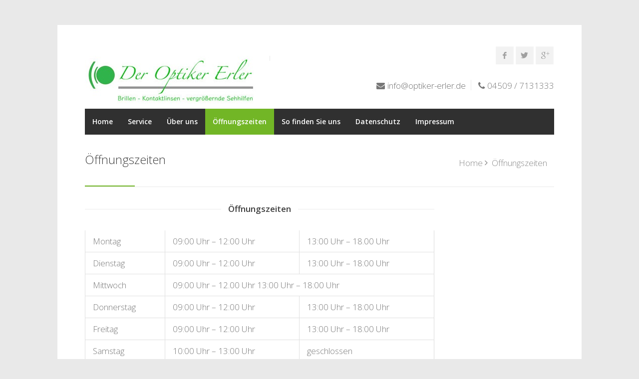

--- FILE ---
content_type: text/html; charset=UTF-8
request_url: https://www.optiker-erler.de/oeffnungszeiten/
body_size: 6208
content:
<!DOCTYPE html>
<html lang="de-DE">
<head>
<meta name="google-site-verification" content="xdnmgem__Of90hOmfVeftJbxXJF6YAM7TS65QAVv324" />
<meta charset="UTF-8">
<meta name="viewport" content="width=device-width, initial-scale=1">
<link rel="profile" href="http://gmpg.org/xfn/11">
<link rel="pingback" href="https://www.optiker-erler.de/xmlrpc.php">

<title>Öffnungszeiten &#8211; Der Optiker Erler</title>
<meta name='robots' content='max-image-preview:large' />
<link rel='dns-prefetch' href='//fonts.googleapis.com' />
<link rel='dns-prefetch' href='//s.w.org' />
<link rel="alternate" type="application/rss+xml" title="Der Optiker Erler &raquo; Feed" href="https://www.optiker-erler.de/feed/" />
<link rel="alternate" type="application/rss+xml" title="Der Optiker Erler &raquo; Kommentar-Feed" href="https://www.optiker-erler.de/comments/feed/" />
		<script type="text/javascript">
			window._wpemojiSettings = {"baseUrl":"https:\/\/s.w.org\/images\/core\/emoji\/13.1.0\/72x72\/","ext":".png","svgUrl":"https:\/\/s.w.org\/images\/core\/emoji\/13.1.0\/svg\/","svgExt":".svg","source":{"concatemoji":"https:\/\/www.optiker-erler.de\/wp-includes\/js\/wp-emoji-release.min.js?ver=5.8.3"}};
			!function(e,a,t){var n,r,o,i=a.createElement("canvas"),p=i.getContext&&i.getContext("2d");function s(e,t){var a=String.fromCharCode;p.clearRect(0,0,i.width,i.height),p.fillText(a.apply(this,e),0,0);e=i.toDataURL();return p.clearRect(0,0,i.width,i.height),p.fillText(a.apply(this,t),0,0),e===i.toDataURL()}function c(e){var t=a.createElement("script");t.src=e,t.defer=t.type="text/javascript",a.getElementsByTagName("head")[0].appendChild(t)}for(o=Array("flag","emoji"),t.supports={everything:!0,everythingExceptFlag:!0},r=0;r<o.length;r++)t.supports[o[r]]=function(e){if(!p||!p.fillText)return!1;switch(p.textBaseline="top",p.font="600 32px Arial",e){case"flag":return s([127987,65039,8205,9895,65039],[127987,65039,8203,9895,65039])?!1:!s([55356,56826,55356,56819],[55356,56826,8203,55356,56819])&&!s([55356,57332,56128,56423,56128,56418,56128,56421,56128,56430,56128,56423,56128,56447],[55356,57332,8203,56128,56423,8203,56128,56418,8203,56128,56421,8203,56128,56430,8203,56128,56423,8203,56128,56447]);case"emoji":return!s([10084,65039,8205,55357,56613],[10084,65039,8203,55357,56613])}return!1}(o[r]),t.supports.everything=t.supports.everything&&t.supports[o[r]],"flag"!==o[r]&&(t.supports.everythingExceptFlag=t.supports.everythingExceptFlag&&t.supports[o[r]]);t.supports.everythingExceptFlag=t.supports.everythingExceptFlag&&!t.supports.flag,t.DOMReady=!1,t.readyCallback=function(){t.DOMReady=!0},t.supports.everything||(n=function(){t.readyCallback()},a.addEventListener?(a.addEventListener("DOMContentLoaded",n,!1),e.addEventListener("load",n,!1)):(e.attachEvent("onload",n),a.attachEvent("onreadystatechange",function(){"complete"===a.readyState&&t.readyCallback()})),(n=t.source||{}).concatemoji?c(n.concatemoji):n.wpemoji&&n.twemoji&&(c(n.twemoji),c(n.wpemoji)))}(window,document,window._wpemojiSettings);
		</script>
		<style type="text/css">
img.wp-smiley,
img.emoji {
	display: inline !important;
	border: none !important;
	box-shadow: none !important;
	height: 1em !important;
	width: 1em !important;
	margin: 0 .07em !important;
	vertical-align: -0.1em !important;
	background: none !important;
	padding: 0 !important;
}
</style>
	<link rel='stylesheet' id='wfsi-socialicons-css'  href='https://www.optiker-erler.de/wp-content/plugins/web-font-social-icons/css/icons.css?ver=5.8.3' type='text/css' media='all' />
<style id='wfsi-socialicons-inline-css' type='text/css'>

                    a.ptwsi-social-icon,
                    a.ptwsi-social-icon:visited,
                    .ptwsi_social-icons li a:visited,
                    .ptwsi_social-icons li a {
                            color: #A0A0A0;
                            background:  #F2F2F2;
                    }
</style>
<link rel='stylesheet' id='ot-google-fonts-css'  href='//fonts.googleapis.com/css?family=Open+Sans:300,600,700,800' type='text/css' media='all' />
<link rel='stylesheet' id='wp-block-library-css'  href='https://www.optiker-erler.de/wp-includes/css/dist/block-library/style.min.css?ver=5.8.3' type='text/css' media='all' />
<link rel='stylesheet' id='contact-form-7-css'  href='https://www.optiker-erler.de/wp-content/plugins/contact-form-7/includes/css/styles.css?ver=5.5.4' type='text/css' media='all' />
<link rel='stylesheet' id='rs-plugin-settings-css'  href='https://www.optiker-erler.de/wp-content/plugins/revslider/public/assets/css/settings.css?ver=5.4.6' type='text/css' media='all' />
<style id='rs-plugin-settings-inline-css' type='text/css'>
#rs-demo-id {}
</style>
<link rel='stylesheet' id='wp-pagenavi-css'  href='https://www.optiker-erler.de/wp-content/plugins/wp-pagenavi/pagenavi-css.css?ver=2.70' type='text/css' media='all' />
<link rel='stylesheet' id='centum-base-css'  href='https://www.optiker-erler.de/wp-content/themes/Centum/css/base.css?ver=5.8.3' type='text/css' media='all' />
<link rel='stylesheet' id='centum-skeleton-css'  href='https://www.optiker-erler.de/wp-content/themes/Centum/css/skeleton.css?ver=5.8.3' type='text/css' media='all' />
<link rel='stylesheet' id='centum-style-css'  href='https://www.optiker-erler.de/wp-content/themes/Centum/style.css?ver=5.8.3' type='text/css' media='all' />
<link rel='stylesheet' id='centum-boxed-css'  href='https://www.optiker-erler.de/wp-content/themes/Centum/css/boxed.css?ver=5.8.3' type='text/css' media='all' />
<link rel='stylesheet' id='centum-scheme-css'  href='https://www.optiker-erler.de/wp-content/themes/Centum/css/light.css?ver=5.8.3' type='text/css' media='all' />
<link rel='stylesheet' id='js_composer_front-css'  href='https://www.optiker-erler.de/wp-content/plugins/js_composer/assets/css/js_composer.min.css?ver=4.12' type='text/css' media='all' />
<script type='text/javascript' src='https://www.optiker-erler.de/wp-includes/js/jquery/jquery.min.js?ver=3.6.0' id='jquery-core-js'></script>
<script type='text/javascript' src='https://www.optiker-erler.de/wp-includes/js/jquery/jquery-migrate.min.js?ver=3.3.2' id='jquery-migrate-js'></script>
<script type='text/javascript' src='https://www.optiker-erler.de/wp-content/plugins/revslider/public/assets/js/jquery.themepunch.tools.min.js?ver=5.4.6' id='tp-tools-js'></script>
<script type='text/javascript' src='https://www.optiker-erler.de/wp-content/plugins/revslider/public/assets/js/jquery.themepunch.revolution.min.js?ver=5.4.6' id='revmin-js'></script>
<link rel="https://api.w.org/" href="https://www.optiker-erler.de/wp-json/" /><link rel="alternate" type="application/json" href="https://www.optiker-erler.de/wp-json/wp/v2/pages/1050" /><link rel="EditURI" type="application/rsd+xml" title="RSD" href="https://www.optiker-erler.de/xmlrpc.php?rsd" />
<link rel="wlwmanifest" type="application/wlwmanifest+xml" href="https://www.optiker-erler.de/wp-includes/wlwmanifest.xml" /> 
<meta name="generator" content="WordPress 5.8.3" />
<link rel="canonical" href="https://www.optiker-erler.de/oeffnungszeiten/" />
<link rel='shortlink' href='https://www.optiker-erler.de/?p=1050' />
<link rel="alternate" type="application/json+oembed" href="https://www.optiker-erler.de/wp-json/oembed/1.0/embed?url=https%3A%2F%2Fwww.optiker-erler.de%2Foeffnungszeiten%2F" />
<link rel="alternate" type="text/xml+oembed" href="https://www.optiker-erler.de/wp-json/oembed/1.0/embed?url=https%3A%2F%2Fwww.optiker-erler.de%2Foeffnungszeiten%2F&#038;format=xml" />
 <style type="text/css">

  body { font-size:17px; }
  h1{  }
  h2{  }
  h3{  }
  h4{  }
  h5{  }
  h6{  }
  h2.logo a,
  h1.logo a {  }
  #navigation ul li a {    }
  #logo {
          }

  #tagline {
      }
  @media only screen and (max-width: 767px) {
    #tagline { margin-top: 5px;}
  }
  #header {
    min-height: 100px;
  }

  @media only screen and (max-width: 767px) {
        #navigation {
          float: none;
        }
        
        .js .selectnav {
          display: block;
        }
        .js #nav,
        #navigation .dropmenu > li#search-in-menu,
        #navigation ul li a {
          display: none;
        }
    }

       #backtotop a:hover,.feature-circle.blue,.prev:hover, .next:hover,.mr-rotato-prev:hover, .mr-rotato-next:hover { background-color: ; }

          h1, h2, h3, h4, h5, h6 {
        color:        }
         a:hover, a:focus { color: ; }

          a, a:visited { color:  ; }

          #navigation ul li a:hover,
      #navigation ul li:hover > a,

      #bolded-line,

      .button.gray:hover,
      .button.light:hover,
      .shipping-calculator-form button.button:hover,
      table.cart-table .cart-btns input:hover,
      table.cart-table .cart-btns a,
      .stacktable.small-only .cart-btns a,
      .price_slider_wrapper .ui-slider-horizontal .ui-slider-range,
      .button.color,
      .checkout-button,
      .wc-proceed-to-checkout a.button.wc-forward,
      .button.checkout.wc-forward,
      .onsale,
      input[type="submit"] {
        background: #72b626;
      }
      .blog-sidebar .widget #twitter-blog li a,
      a, a:hover,
      .testimonials-author,
      .shop-item span.price,
      .list-1 li:before, .list-2 li:before, .list-3 li:before, .list-4 li:before,
      a.post-entry {
        color: #72b626      }

      #navigation > div > ul > li.current-menu-item > a,
      #navigation > div > ul > li.current_page_parent > a,
      .pricing-table .color-3 h3, .color-3 .sign-up,
      #home-slider.rsDefault .rsArrowIcn:hover,
      .linking button.button,
      .slider .tp-leftarrow:hover,
      .slider .tp-rightarrow:hover,
      a.button.checkout.wc-forward:hover, 
      a.button.wc-forward:hover, 
      body .widget_price_filter .price_slider_amount button.button:hover, 
      .cart-btn .button.hovered, 
      .button.wc-backward:hover, 
      .magazine-lead figcaption:hover .button, 
      .wishlist_table .add_to_cart.button:hover, 
      .cart-btn .button:hover,
      .featured-box:hover > .circle,
      .featured-box:hover > .circle span,
      #home-slider.rsDefault .rsArrowIcn:hover, #portfolio-slider.rsDefault .rsArrowIcn:hover,
      #scroll-top-top a,
      .quantity .plus:hover,#content .quantity .plus:hover,.quantity .minus:hover,#content .quantity .minus:hover,
      .infobox,
      .post-icon {
        background-color:#72b626;
      }

      .mr-rotato-prev:hover,
      .mr-rotato-next:hover,
      .pagination .current:hover,
      .pagination a:hover, 
      .woocommerce-pagination a:hover,
      .widget_price_filter .button:hover, 
      span.page-numbers.current,
      li.current,
      .tagcloud a:hover {
        background-color: #72b626;
        border-color: #72b626;
      }

      #filters a:hover,
      .option-set .selected,
      .wp-pagenavi .current,
      .pagination .current,
      #portfolio-navi a:hover {
        background-color: #72b626 !important;
        border: 1px solid #72b626 !important;
      }
      .pricing-table .color-3 h4 {
        background-color:#72b626;
        opacity:0.8
      }

              .image-overlay-link, .image-overlay-zoom {
        background-color: rgba(0,0,0,0.7);
       }

 


 
  
            </style>
      <meta name="generator" content="Powered by Visual Composer - drag and drop page builder for WordPress."/>
<!--[if lte IE 9]><link rel="stylesheet" type="text/css" href="https://www.optiker-erler.de/wp-content/plugins/js_composer/assets/css/vc_lte_ie9.min.css" media="screen"><![endif]--><!--[if IE  8]><link rel="stylesheet" type="text/css" href="https://www.optiker-erler.de/wp-content/plugins/js_composer/assets/css/vc-ie8.min.css" media="screen"><![endif]--><meta name="generator" content="Powered by Slider Revolution 5.4.6 - responsive, Mobile-Friendly Slider Plugin for WordPress with comfortable drag and drop interface." />
<script type="text/javascript">function setREVStartSize(e){
				try{ var i=jQuery(window).width(),t=9999,r=0,n=0,l=0,f=0,s=0,h=0;					
					if(e.responsiveLevels&&(jQuery.each(e.responsiveLevels,function(e,f){f>i&&(t=r=f,l=e),i>f&&f>r&&(r=f,n=e)}),t>r&&(l=n)),f=e.gridheight[l]||e.gridheight[0]||e.gridheight,s=e.gridwidth[l]||e.gridwidth[0]||e.gridwidth,h=i/s,h=h>1?1:h,f=Math.round(h*f),"fullscreen"==e.sliderLayout){var u=(e.c.width(),jQuery(window).height());if(void 0!=e.fullScreenOffsetContainer){var c=e.fullScreenOffsetContainer.split(",");if (c) jQuery.each(c,function(e,i){u=jQuery(i).length>0?u-jQuery(i).outerHeight(!0):u}),e.fullScreenOffset.split("%").length>1&&void 0!=e.fullScreenOffset&&e.fullScreenOffset.length>0?u-=jQuery(window).height()*parseInt(e.fullScreenOffset,0)/100:void 0!=e.fullScreenOffset&&e.fullScreenOffset.length>0&&(u-=parseInt(e.fullScreenOffset,0))}f=u}else void 0!=e.minHeight&&f<e.minHeight&&(f=e.minHeight);e.c.closest(".rev_slider_wrapper").css({height:f})					
				}catch(d){console.log("Failure at Presize of Slider:"+d)}
			};</script>
<noscript><style type="text/css"> .wpb_animate_when_almost_visible { opacity: 1; }</style></noscript></head>

<body class="page-template-default page page-id-1050 boxed light wpb-js-composer js-comp-ver-4.12 vc_responsive">

<div id="wrapper">

<!-- Header
================================================== -->

<!-- 960 Container -->
<div class="container ie-dropdown-fix">
<!-- Header -->
	<div id="header" class="">
		
		<!-- Logo -->
		<div class="eight logo-area columns">
			<div id="logo">
														<a href="https://www.optiker-erler.de/" title="Der Optiker Erler" rel="home">
						<img src="https://www.optiker-erler.de/wp-content/uploads/2017/03/image.jpg" alt="Der Optiker Erler"/>
					</a>
					
								<div id="tagline"></div>				<div class="clear"></div>
			</div>
		</div>
				<!-- Social / Contact -->
		<div class="eight header-details columns">

			<ul class="social-icons"><li><a target="_blank" class="facebook" title="Facebook" href="http://www.facebook.com/sharer.php?u=http%3A%2F%2Foptiker-erler.de%2F&t=Der%20Optiker%20Erler"><i class="icon-facebook"></i></a></li><li><a target="_blank" class="twitter" title="Twitter" href="http://twitter.com/share?text=Der%20Optiker%20Erler&url=http%3A%2F%2Foptiker-erler.de%2F"><i class="icon-twitter"></i></a></li><li><a target="_blank" class="gplus" title="Google+" href="https://plus.google.com/share?url=http%3A%2F%2Foptiker-erler.de%2F"><i class="icon-gplus"></i></a></li></ul>			
			<div class="clear"></div>
						<!-- Contact Details -->
			<div id="contact-details">
				<ul>
					<li><i class="fa fa-envelope"></i><a href="mailto:info@optiker-erler.de">info@optiker-erler.de</a></li>					<li><i class="fa fa-phone"></i>04509 / 7131333</li>				</ul>
			</div>
						
		</div>
		
	</div>
	<!-- Header / End -->

<!-- Navigation -->
	<div class="sixteen columns">

		<div id="navigation">
			<div id="mainmenu-cont" class="menu-header_menue-container"><ul id="menu-header_menue" class="dropmenu main-menu"><li id="menu-item-928" class="menu-item menu-item-type-post_type menu-item-object-page menu-item-home menu-item-928"><a href="https://www.optiker-erler.de/">Home</a></li><li id="menu-item-1000" class="menu-item menu-item-type-post_type menu-item-object-page menu-item-1000"><a href="https://www.optiker-erler.de/service/">Service</a></li><li id="menu-item-999" class="menu-item menu-item-type-post_type menu-item-object-page menu-item-999"><a href="https://www.optiker-erler.de/ueber-uns/">Über uns</a></li><li id="menu-item-1052" class="menu-item menu-item-type-post_type menu-item-object-page current-menu-item page_item page-item-1050 current_page_item menu-item-1052"><a href="https://www.optiker-erler.de/oeffnungszeiten/" aria-current="page">Öffnungszeiten</a></li><li id="menu-item-998" class="menu-item menu-item-type-post_type menu-item-object-page menu-item-998"><a href="https://www.optiker-erler.de/so-finden-sie-uns/">So finden Sie uns</a></li><li id="menu-item-1044" class="menu-item menu-item-type-post_type menu-item-object-page menu-item-1044"><a href="https://www.optiker-erler.de/datenschutzerklaerung/">Datenschutz</a></li><li id="menu-item-1018" class="menu-item menu-item-type-post_type menu-item-object-page menu-item-1018"><a href="https://www.optiker-erler.de/impressum/">Impressum</a></li></ul></div>		<select class="selectnav"><option value="/">Select Page</option><option value="https://www.optiker-erler.de/" class="menu-item menu-item-type-post_type menu-item-object-page menu-item-home menu-item-928">Home</option><option value="https://www.optiker-erler.de/service/" class="menu-item menu-item-type-post_type menu-item-object-page menu-item-1000">Service</option><option value="https://www.optiker-erler.de/ueber-uns/" class="menu-item menu-item-type-post_type menu-item-object-page menu-item-999">Über uns</option><option value="https://www.optiker-erler.de/oeffnungszeiten/" class="menu-item menu-item-type-post_type menu-item-object-page current-menu-item page_item page-item-1050 current_page_item menu-item-1052">Öffnungszeiten</option><option value="https://www.optiker-erler.de/so-finden-sie-uns/" class="menu-item menu-item-type-post_type menu-item-object-page menu-item-998">So finden Sie uns</option><option value="https://www.optiker-erler.de/datenschutzerklaerung/" class="menu-item menu-item-type-post_type menu-item-object-page menu-item-1044">Datenschutz</option><option value="https://www.optiker-erler.de/impressum/" class="menu-item menu-item-type-post_type menu-item-object-page menu-item-1018">Impressum</option></select>
			<!-- Search Form -->

		</div>
		<div class="clear"></div>

	</div>
	<!-- Navigation / End -->
</div>
<!-- 960 Container / End -->
<!--  Page Title -->

	<!-- 960 Container Start -->
	<div class="container page-title-container">
		<div class="sixteen columns">
			<div id="page-title">
								<h1 class="has-breadcrumbs">
					Öffnungszeiten									</h1>

				<ul id="breadcrumbs"><li><a href="https://www.optiker-erler.de">Home</a></li> <li class="current_element">Öffnungszeiten</li></ul>				<div id="bolded-line"></div>
			</div>
		</div>
	</div>
	<!-- 960 Container End -->

<!-- Page Title End -->
<!-- 960 Container -->
<div class="container">
		
<!-- Blog Posts
	================================================== -->
		<div class="post twelve columns tooltips  post-1050 page type-page status-publish hentry"  id="post-1050" >
					<!-- Post -->
		
			<div class="vc_row wpb_row vc_row-fluid">
	<div class="vc_col-sm-12 wpb_column column_container">
		<div class="wpb_wrapper">
			<div class="vc_separator wpb_content_element vc_separator_align_center vc_sep_width_100 vc_sep_pos_align_center vc_sep_color_grey ueberschrifttrennlinie vc_separator-has-text"><span class="vc_sep_holder vc_sep_holder_l"><span  class="vc_sep_line"></span></span><h4>Öffnungszeiten</h4><span class="vc_sep_holder vc_sep_holder_r"><span  class="vc_sep_line"></span></span>
</div>
	<div class="wpb_text_column wpb_content_element ">
		<div class="wpb_wrapper">
			<table>
<tbody>
<tr>
<td>Montag</td>
<td>09:00 Uhr &#8211; 12:00 Uhr</td>
<td>13:00 Uhr &#8211; 18.00 Uhr</td>
</tr>
<tr>
<td>Dienstag</td>
<td>09:00 Uhr &#8211; 12:00 Uhr</td>
<td>13:00 Uhr &#8211; 18:00 Uhr</td>
</tr>
<tr>
<td>Mittwoch</td>
<td colspan="2">09:00 Uhr &#8211; 12.00 Uhr 13:00 Uhr &#8211; 18:00 Uhr</td>
</tr>
<tr>
<td>Donnerstag</td>
<td>09:00 Uhr &#8211; 12:00 Uhr</td>
<td>13:00 Uhr &#8211; 18:00 Uhr</td>
</tr>
<tr>
<td>Freitag</td>
<td>09:00 Uhr &#8211; 12:00 Uhr</td>
<td>13:00 Uhr &#8211; 18:00 Uhr</td>
</tr>
<tr>
<td>Samstag</td>
<td>10:00 Uhr &#8211; 13:00 Uhr</td>
<td>geschlossen</td>
</tr>
<tr>
<td>Sonntag</td>
<td>geschlossen</td>
<td>geschlossen</td>
</tr>
</tbody>
</table>
<p>und nach Vereinbarung! <strong>04509 / 713 13 33</strong></p>

		</div>
	</div>

		</div> 
	</div> 
</div>
						<footer class="entry-footer">
							</footer><!-- .entry-footer -->
		
		<!-- Post -->
			</div> <!-- eof eleven column -->


<div class="four columns">
	<div class="blog-sidebar">
					
			</div>
</div>

</div>
</div>
<!-- Wrapper / End -->


<!-- Footer Start -->
<div id="footer">

 	<div class="container">
                     <div class="four columns">
                            </div>
                     <div class="four columns">
                            </div>
                     <div class="four columns">
                            </div>
                     <div class="four columns">
                            </div>
        
        <div class="sixteen columns">
			<div id="footer-bottom">
				© Optiker Erler | Designed with ♥ by <a href="https://sndesigns-web.de/?utm_source=footer" target="_blank">s.n.designs</a>				<div id="scroll-top-top"><a href="#"></a></div>
			</div>
		</div>

    </div>

</div>
<!-- Footer End -->


<script type='text/javascript' src='https://www.optiker-erler.de/wp-content/plugins/purethemes-shortcodes/js/shortcodes.js?ver=5.8.3' id='purethemes-shortcodes-js'></script>
<script type='text/javascript' src='https://www.optiker-erler.de/wp-includes/js/dist/vendor/regenerator-runtime.min.js?ver=0.13.7' id='regenerator-runtime-js'></script>
<script type='text/javascript' src='https://www.optiker-erler.de/wp-includes/js/dist/vendor/wp-polyfill.min.js?ver=3.15.0' id='wp-polyfill-js'></script>
<script type='text/javascript' id='contact-form-7-js-extra'>
/* <![CDATA[ */
var wpcf7 = {"api":{"root":"https:\/\/www.optiker-erler.de\/wp-json\/","namespace":"contact-form-7\/v1"}};
/* ]]> */
</script>
<script type='text/javascript' src='https://www.optiker-erler.de/wp-content/plugins/contact-form-7/includes/js/index.js?ver=5.5.4' id='contact-form-7-js'></script>
<script type='text/javascript' src='https://www.optiker-erler.de/wp-content/themes/Centum/js/jquery.royalslider.min.js?ver=5.8.3' id='royalslider-js'></script>
<script type='text/javascript' src='https://www.optiker-erler.de/wp-content/plugins/js_composer/assets/lib/bower/flexslider/jquery.flexslider-min.js?ver=4.12' id='flexslider-js'></script>
<script type='text/javascript' src='https://www.optiker-erler.de/wp-content/themes/Centum/js/tooltip.js?ver=5.8.3' id='tooltip-js'></script>
<script type='text/javascript' src='https://www.optiker-erler.de/wp-content/themes/Centum/js/effects.js?ver=5.8.3' id='effects-js'></script>
<script type='text/javascript' src='https://www.optiker-erler.de/wp-content/themes/Centum/js/mfp.min.js?ver=5.8.3' id='mfp-js'></script>
<script type='text/javascript' src='https://www.optiker-erler.de/wp-content/themes/Centum/js/carousel.js?ver=5.8.3' id='carousel-js'></script>
<script type='text/javascript' src='https://www.optiker-erler.de/wp-content/themes/Centum/js/stacktable.js?ver=20140612' id='stacktable-js'></script>
<script type='text/javascript' src='https://www.optiker-erler.de/wp-content/plugins/js_composer/assets/lib/bower/isotope/dist/isotope.pkgd.min.js?ver=4.12' id='isotope-js'></script>
<script type='text/javascript' id='custom-js-extra'>
/* <![CDATA[ */
var centum = {"home_slider_scale_mode":"none","home_royal_delay":"5000","home_slider_loop":"1","home_slider_autoplay":"1","home_slider_arrows_hide":"","retinalogo":""};
/* ]]> */
</script>
<script type='text/javascript' src='https://www.optiker-erler.de/wp-content/themes/Centum/js/custom.js?ver=5.8.3' id='custom-js'></script>
<script type='text/javascript' src='https://www.optiker-erler.de/wp-includes/js/wp-embed.min.js?ver=5.8.3' id='wp-embed-js'></script>
<script type='text/javascript' src='https://www.optiker-erler.de/wp-content/plugins/js_composer/assets/js/dist/js_composer_front.min.js?ver=4.12' id='wpb_composer_front_js-js'></script>

</body>
</html>

--- FILE ---
content_type: application/javascript
request_url: https://www.optiker-erler.de/wp-content/themes/Centum/js/custom.js?ver=5.8.3
body_size: 6690
content:
/*-----------------------------------------------------------------------------------
/*
/* Custom JS
/*
-----------------------------------------------------------------------------------*/

/* Start Document */

(function($){
	$(document).ready(function(){

        $('body').removeClass('no-js').addClass('js');

        $("#navigation li").hover(
         function () {
            $(this).has('ul').addClass("hover");
            $(this).find('ul:first').css({
               visibility: "visible",
               display: "none"
           }).stop(true, true).slideDown("fast");
        },
        function () {
            $(this).removeClass("hover");
            $(this).find('ul:first').css({
               visibility: "visible",
               display: "block"
           }).stop(true, true).slideUp("fast");
        }
        );


        $("select.selectnav").change(function() {
         window.location = $(this).find("option:selected").val();
     });

        /*----------------------------------------------------*/
/*	Image Overlay
/*----------------------------------------------------*/

$('.picture a').hover(function () {
	$(this).find('.image-overlay-zoom, .image-overlay-link').stop().fadeTo('fast', 1);
},function () {
	$(this).find('.image-overlay-zoom, .image-overlay-link').stop().fadeTo('fast', 0);
});

/*----------------------------------------------------*/
/*	Back To Top Button
/*----------------------------------------------------*/

$('#scroll-top-top a').click(function(){
	$('html, body').animate({scrollTop:0}, 300);
	return false;
});

$('#search-in-menu .fa').click(function(){
				 $('li#search-in-menu input[type="text"]').focus();
			})


/*----------------------------------------------------*/
/*	Accordion
/*----------------------------------------------------*/

var $container = $('.acc-container'),
$trigger   = $('.acc-trigger');

$container.hide();
$trigger.first().addClass('active').next().show();

/*var fullWidth = $container.outerWidth(true);
$trigger.css('width', fullWidth);
$container.css('width', fullWidth);
*/
$trigger.on('click', function(e) {
	if( $(this).next().is(':hidden') ) {
		$trigger.removeClass('active').next().slideUp(300);
		$(this).toggleClass('active').next().slideDown(300);
	}
	e.preventDefault();
});

		// Resize
		$(window).on('resize', function() {
			fullWidth = $container.outerWidth(true)
			$trigger.css('width', $trigger.parent().width() );
			$container.css('width', $container.parent().width() );
		});


        /*----------------------------------------------------*/
/*  Accordion
/*----------------------------------------------------*/

$(".toggle-container").hide();
$(".toggle-trigger").click(function(){
    $(this).toggleClass("active").next().slideToggle("normal");
        return false; //Prevent the browser jump to the link anchor
    });


/*----------------------------------------------------*/
/*	Tabs
/*----------------------------------------------------*/



var $tabsNav    = $('.tabs-nav'),
$tabsNavLis = $tabsNav.children('li'),
$tabContent = $('.tab-content');

$tabsNav.each(function() {
	var $this = $(this);

	$this.next().children('.tab-content').stop(true,true).hide()
	.first().show();

	$this.children('li').first().addClass('active').stop(true,true).show();
});

$tabsNavLis.on('click', function(e) {
	var $this = $(this);

	$this.siblings().removeClass('active').end()
	.addClass('active');

	$this.parent().next().children('.tab-content').stop(true,true).hide()
	.siblings( $this.find('a').attr('href') ).fadeIn();

	e.preventDefault();
});



$('.testimonials-carousel').carousel({
    namespace: "mr-rotato",
    slider : '.carousel',
    slide : '.testimonial'
})



    $('.testimonials-slider').flexslider({
        animation: "fade",
        controlsContainer: $(".custom-controls-container"),
        customDirectionNav: $(".custom-navigation a"),
	    controlNav: true,
	    directionNav: false,
	    prevText: "",
	    nextText: ""
    });


/*----------------------------------------------------*/
/*	Isotope Portfolio Filter
/*----------------------------------------------------*/
$(window).load(function(){
	$('#portfolio-wrapper').isotope({
      itemSelector : '.portfolio-item',
      layoutMode : 'fitRows'
  });

	var $container = $('.full-width-class .products, .twelve.columns .products, .woocommerce.columns-2 .products,.woocommerce.columns-4 .products');
	$container.isotope({ itemSelector: 'div.product', layoutMode: 'fitRows' });
	

});
$('#filters a').click(function(e){
  e.preventDefault();

  var selector = $(this).attr('data-option-value');
  $('#portfolio-wrapper').isotope({ filter: selector });

  $(this).parents('ul').find('a').removeClass('selected');
  $(this).addClass('selected');
});



$('a.close').click(function(e){
	e.preventDefault();
	$(this).parent().fadeOut();

});

$('.tooltips').tooltip({
  selector: "a[rel=tooltip]"
})



$(".video-cont").fitVids();

$('.royalSlider').css('display', 'block');

$('#home-slider').royalSlider({
	autoScaleSlider: true,
	autoScaleSliderWidth: 1180,
	autoHeight: false,
	loop: centum.home_slider_loop,
	slidesSpacing: 0,
	imageScaleMode: centum.home_slider_scale_mode,
	imageAlignCenter:false,
	navigateByClick: false,
	numImagesToPreload : 10,
	autoPlay: {
		// autoplay options go gere
		enabled: centum.home_slider_autoplay,
		pauseOnHover: true,
		delay: centum.home_royal_delay
	},
	/* Arrow Navigation */
	arrowsNav:true,
	arrowsNavAutoHide: centum.home_slider_arrows_hide,
	arrowsNavHideOnTouch: true,
	keyboardNavEnabled: true,
	fadeinLoadedSlide: true,
});

$('#portfolio-slider').royalSlider({
	autoScaleSlider: true,
	autoScaleSliderWidth: 1180,
	autoHeight: true,
	loop: true,
	slidesSpacing: 0,
	imageScaleMode: 'fill',
	imageAlignCenter:true,
	navigateByClick: false,
	numImagesToPreload : 10,
	
	arrowsNav:true,
	arrowsNavAutoHide: false,
	arrowsNavHideOnTouch: true,
	keyboardNavEnabled: true,
	fadeinLoadedSlide: true,
});



 $("#product-slider").royalSlider({

        autoScaleSlider: true,
      autoScaleSliderWidth: 580,
      autoHeight: true,
      //autoScaleSliderHeight: 500,
      arrowsNavAutoHide: false,
      loop: false,
      slidesSpacing: 0,

      imageScaleMode: 'fill',
      imageAlignCenter:false,

      navigateByClick: false,
      numImagesToPreload:10,

      /* Thumbnail Navigation */
		controlNavigation: 'thumbnails',
		thumbs: {
			orientation: 'horizontal',
			firstMargin: false,
			appendSpan: true,
			autoCenter: false,
			spacing: 10,
			paddingTop: 10,
		}

    });


$('.basic-slider').royalSlider({

	autoScaleSlider: true,
	autoScaleSliderHeight: "auto",
	autoHeight: true,

	loop: false,
	slidesSpacing: 0,

	imageScaleMode: 'none',
	imageAlignCenter:false,

	navigateByClick: false,
	numImagesToPreload:10,

	/* Arrow Navigation */
	arrowsNav:true,
	arrowsNavAutoHide: false,
	arrowsNavHideOnTouch: true,
	keyboardNavEnabled: true,
	fadeinLoadedSlide: true,

});


$('[rel=image]').magnificPopup({ 
  	type: 'image',
	closeOnContentClick: true,
	mainClass: 'my-mfp-zoom-in',
	image: {
		 markup: '<div class="mfp-figure">'+
	        '<div class="mfp-close"></div>'+
	        '<div class="mfp-img"></div>'+
	        '<div class="mfp-bottom-bar">'+
	          '<div class="mfp-title"></div>'+
	          '<div class="mfp-counter"></div>'+
	        '</div>'+
	      '</div>',
		verticalFit: true,
		titleSrc: function(item) {
     		return item.el.attr('title');
  		}
	},
	// other options
});

$('[rel=image-gallery]').magnificPopup({
  type: 'image',
  mainClass: 'my-mfp-zoom-in',
  gallery:{
    enabled:true
  },

});

$('.wp-caption a').magnificPopup({
  type: 'image',
  mainClass: 'mfp-fade',
  closeOnContentClick: true,
  image: {
    verticalFit: true
  }
}); 

$('.page a.button.lightbox').magnificPopup({
  type: 'image',
  mainClass: 'mfp-fade',
  closeOnContentClick: true,
  image: {
    verticalFit: true
  }
});     

$('#product-slider-no-thumbs .rsSlide, #product-slider .rsSlide, .basic-slider .rsSlide, #portfolio-slider .rsSlide').magnificPopup({
  delegate: 'a',
  mainClass: 'my-mfp-zoom-in',
  type: 'image',
  closeOnContentClick: true,
  image: {
    verticalFit: true
  },
  	gallery: {
	  enabled: true
	},
});


$(window).load(function() {
    $('.flexslider').flexslider({ animation: "slide" , controlNav: false,smoothHeight: true, slideshowSpeed: 7000, animationSpeed: 600,start: function(slider) {
    	$('.flexslider').removeClass('loadingflex');
	}
	});
});

// Responsive Tables
//----------------------------------------//
$('.responsive-table').stacktable();


$('.stars a').on( "click", function() {
	$('.stars a').removeClass('prevactive');
 	$(this).prevAll().addClass('prevactive');
}).hover(
  function() {
  	$('.stars a').removeClass('prevactive');
	$(this).addClass('prevactive').prevAll().addClass('prevactive');
  }, function() {
  	$('.stars a').removeClass('prevactive');
  	$('.stars a.active').prevAll().addClass('prevactive');
  }
);


$(".small-only input.input-text.qty.text").on( "change", function() {
	var value = $(this).val();
	var name = $(this).attr('name');
	$(".large-only").find(".quantity.buttons_added .qty[name*='"+name+"']").val(value);
});




/*----------------------------------------------------*/
/*  Counters
/*----------------------------------------------------*/

    $('.counter').counterUp({
        delay: 10,
        time: 900
    });


// Retina Images
//----------------------------------------//

var pixelRatio = !!window.devicePixelRatio ? window.devicePixelRatio : 1;

$(window).on("load", function() {
	if (pixelRatio > 1) {
		if(centum.retinalogo) {
			$('#logo img').attr('src',centum.retinalogo);
		}
	}
});

/* End Document */

});

})(this.jQuery);



/*global jQuery */
/*!
* FitVids 1.0
*
* Copyright 2011, Chris Coyier - http://css-tricks.com + Dave Rupert - http://daverupert.com
* Credit to Thierry Koblentz - http://www.alistapart.com/articles/creating-intrinsic-ratios-for-video/
* Released under the WTFPL license - http://sam.zoy.org/wtfpl/
*
* Date: Thu Sept 01 18:00:00 2011 -0500
*/


(function( $ ){

  "use strict";

  $.fn.fitVids = function( options ) {
    var settings = {
      customSelector: null
    };

    if(!document.getElementById('fit-vids-style')) {

      var div = document.createElement('div'),
          ref = document.getElementsByTagName('base')[0] || document.getElementsByTagName('script')[0],
          cssStyles = '&shy;<style>.fluid-width-video-wrapper{width:100%;position:relative;padding:0;}.fluid-width-video-wrapper iframe,.fluid-width-video-wrapper object,.fluid-width-video-wrapper embed {position:absolute;top:0;left:0;width:100%;height:100%;}</style>';

      div.className = 'fit-vids-style';
      div.id = 'fit-vids-style';
      div.style.display = 'none';
      div.innerHTML = cssStyles;

      ref.parentNode.insertBefore(div,ref);

    }

    if ( options ) {
      $.extend( settings, options );
    }

    return this.each(function(){
      var selectors = [
        "iframe[src*='player.vimeo.com']",
        "iframe[src*='youtube.com']",
        "iframe[src*='youtube-nocookie.com']",
        "iframe[src*='kickstarter.com'][src*='video.html']",
        "object",
        "embed"
      ];

      if (settings.customSelector) {
        selectors.push(settings.customSelector);
      }

      var $allVideos = $(this).find(selectors.join(','));
      $allVideos = $allVideos.not("object object"); // SwfObj conflict patch

      $allVideos.each(function(){
        var $this = $(this);
        if (this.tagName.toLowerCase() === 'embed' && $this.parent('object').length || $this.parent('.fluid-width-video-wrapper').length) { return; }
        var height = ( this.tagName.toLowerCase() === 'object' || ($this.attr('height') && !isNaN(parseInt($this.attr('height'), 10))) ) ? parseInt($this.attr('height'), 10) : $this.height(),
            width = !isNaN(parseInt($this.attr('width'), 10)) ? parseInt($this.attr('width'), 10) : $this.width(),
            aspectRatio = height / width;
        if(!$this.attr('id')){
          var videoID = 'fitvid' + Math.floor(Math.random()*999999);
          $this.attr('id', videoID);
        }
        $this.wrap('<div class="fluid-width-video-wrapper"></div>').parent('.fluid-width-video-wrapper').css('padding-top', (aspectRatio * 100)+"%");
        $this.removeAttr('height').removeAttr('width');
      });
    });
  };
// Works with either jQuery or Zepto
})( window.jQuery || window.Zepto );



jQuery( function( $ ) {

	// Quantity buttons

	$( 'div.quantity:not(.buttons_added), td.quantity:not(.buttons_added)' ).addClass( 'buttons_added' ).append( '<input type="button" value="+" class="plus" />' ).prepend( '<input type="button" value="-" class="minus" />' );
		$('.plus').val('\uf067');
		$('.minus').val('\uf068');
	$( document ).on( 'click', '.plus, .minus', function() {

		// Get values
		var $qty		= $( this ).closest( '.quantity' ).find( '.qty' ),
			currentVal	= parseFloat( $qty.val() ),
			max			= parseFloat( $qty.attr( 'max' ) ),
			min			= parseFloat( $qty.attr( 'min' ) ),
			step		= $qty.attr( 'step' );

		// Format values
		if ( ! currentVal || currentVal === '' || currentVal === 'NaN' ) currentVal = 0;
		if ( max === '' || max === 'NaN' ) max = '';
		if ( min === '' || min === 'NaN' ) min = 0;
		if ( step === 'any' || step === '' || step === undefined || parseFloat( step ) === 'NaN' ) step = 1;

		// Change the value
		if ( $( this ).is( '.plus' ) ) {

			if ( max && ( max == currentVal || currentVal > max ) ) {
				$qty.val( max );
			} else {
				$qty.val( currentVal + parseFloat( step ) );
			}

		} else {

			if ( min && ( min == currentVal || currentVal < min ) ) {
				$qty.val( min );
			} else if ( currentVal > 0 ) {
				$qty.val( currentVal - parseFloat( step ) );
			}

		}

		// Trigger change event
		$qty.trigger( 'change' );

	});

});

// Generated by CoffeeScript 1.6.2
/*
jQuery Waypoints - v2.0.3
Copyright (c) 2011-2013 Caleb Troughton
Dual licensed under the MIT license and GPL license.
https://github.com/imakewebthings/jquery-waypoints/blob/master/licenses.txt
*/
(function(){var t=[].indexOf||function(t){for(var e=0,n=this.length;e<n;e++){if(e in this&&this[e]===t)return e}return-1},e=[].slice;(function(t,e){if(typeof define==="function"&&define.amd){return define("waypoints",["jquery"],function(n){return e(n,t)})}else{return e(t.jQuery,t)}})(this,function(n,r){var i,o,l,s,f,u,a,c,h,d,p,y,v,w,g,m;i=n(r);c=t.call(r,"ontouchstart")>=0;s={horizontal:{},vertical:{}};f=1;a={};u="waypoints-context-id";p="resize.waypoints";y="scroll.waypoints";v=1;w="waypoints-waypoint-ids";g="waypoint";m="waypoints";o=function(){function t(t){var e=this;this.$element=t;this.element=t[0];this.didResize=false;this.didScroll=false;this.id="context"+f++;this.oldScroll={x:t.scrollLeft(),y:t.scrollTop()};this.waypoints={horizontal:{},vertical:{}};t.data(u,this.id);a[this.id]=this;t.bind(y,function(){var t;if(!(e.didScroll||c)){e.didScroll=true;t=function(){e.doScroll();return e.didScroll=false};return r.setTimeout(t,n[m].settings.scrollThrottle)}});t.bind(p,function(){var t;if(!e.didResize){e.didResize=true;t=function(){n[m]("refresh");return e.didResize=false};return r.setTimeout(t,n[m].settings.resizeThrottle)}})}t.prototype.doScroll=function(){var t,e=this;t={horizontal:{newScroll:this.$element.scrollLeft(),oldScroll:this.oldScroll.x,forward:"right",backward:"left"},vertical:{newScroll:this.$element.scrollTop(),oldScroll:this.oldScroll.y,forward:"down",backward:"up"}};if(c&&(!t.vertical.oldScroll||!t.vertical.newScroll)){n[m]("refresh")}n.each(t,function(t,r){var i,o,l;l=[];o=r.newScroll>r.oldScroll;i=o?r.forward:r.backward;n.each(e.waypoints[t],function(t,e){var n,i;if(r.oldScroll<(n=e.offset)&&n<=r.newScroll){return l.push(e)}else if(r.newScroll<(i=e.offset)&&i<=r.oldScroll){return l.push(e)}});l.sort(function(t,e){return t.offset-e.offset});if(!o){l.reverse()}return n.each(l,function(t,e){if(e.options.continuous||t===l.length-1){return e.trigger([i])}})});return this.oldScroll={x:t.horizontal.newScroll,y:t.vertical.newScroll}};t.prototype.refresh=function(){var t,e,r,i=this;r=n.isWindow(this.element);e=this.$element.offset();this.doScroll();t={horizontal:{contextOffset:r?0:e.left,contextScroll:r?0:this.oldScroll.x,contextDimension:this.$element.width(),oldScroll:this.oldScroll.x,forward:"right",backward:"left",offsetProp:"left"},vertical:{contextOffset:r?0:e.top,contextScroll:r?0:this.oldScroll.y,contextDimension:r?n[m]("viewportHeight"):this.$element.height(),oldScroll:this.oldScroll.y,forward:"down",backward:"up",offsetProp:"top"}};return n.each(t,function(t,e){return n.each(i.waypoints[t],function(t,r){var i,o,l,s,f;i=r.options.offset;l=r.offset;o=n.isWindow(r.element)?0:r.$element.offset()[e.offsetProp];if(n.isFunction(i)){i=i.apply(r.element)}else if(typeof i==="string"){i=parseFloat(i);if(r.options.offset.indexOf("%")>-1){i=Math.ceil(e.contextDimension*i/100)}}r.offset=o-e.contextOffset+e.contextScroll-i;if(r.options.onlyOnScroll&&l!=null||!r.enabled){return}if(l!==null&&l<(s=e.oldScroll)&&s<=r.offset){return r.trigger([e.backward])}else if(l!==null&&l>(f=e.oldScroll)&&f>=r.offset){return r.trigger([e.forward])}else if(l===null&&e.oldScroll>=r.offset){return r.trigger([e.forward])}})})};t.prototype.checkEmpty=function(){if(n.isEmptyObject(this.waypoints.horizontal)&&n.isEmptyObject(this.waypoints.vertical)){this.$element.unbind([p,y].join(" "));return delete a[this.id]}};return t}();l=function(){function t(t,e,r){var i,o;r=n.extend({},n.fn[g].defaults,r);if(r.offset==="bottom-in-view"){r.offset=function(){var t;t=n[m]("viewportHeight");if(!n.isWindow(e.element)){t=e.$element.height()}return t-n(this).outerHeight()}}this.$element=t;this.element=t[0];this.axis=r.horizontal?"horizontal":"vertical";this.callback=r.handler;this.context=e;this.enabled=r.enabled;this.id="waypoints"+v++;this.offset=null;this.options=r;e.waypoints[this.axis][this.id]=this;s[this.axis][this.id]=this;i=(o=t.data(w))!=null?o:[];i.push(this.id);t.data(w,i)}t.prototype.trigger=function(t){if(!this.enabled){return}if(this.callback!=null){this.callback.apply(this.element,t)}if(this.options.triggerOnce){return this.destroy()}};t.prototype.disable=function(){return this.enabled=false};t.prototype.enable=function(){this.context.refresh();return this.enabled=true};t.prototype.destroy=function(){delete s[this.axis][this.id];delete this.context.waypoints[this.axis][this.id];return this.context.checkEmpty()};t.getWaypointsByElement=function(t){var e,r;r=n(t).data(w);if(!r){return[]}e=n.extend({},s.horizontal,s.vertical);return n.map(r,function(t){return e[t]})};return t}();d={init:function(t,e){var r;if(e==null){e={}}if((r=e.handler)==null){e.handler=t}this.each(function(){var t,r,i,s;t=n(this);i=(s=e.context)!=null?s:n.fn[g].defaults.context;if(!n.isWindow(i)){i=t.closest(i)}i=n(i);r=a[i.data(u)];if(!r){r=new o(i)}return new l(t,r,e)});n[m]("refresh");return this},disable:function(){return d._invoke(this,"disable")},enable:function(){return d._invoke(this,"enable")},destroy:function(){return d._invoke(this,"destroy")},prev:function(t,e){return d._traverse.call(this,t,e,function(t,e,n){if(e>0){return t.push(n[e-1])}})},next:function(t,e){return d._traverse.call(this,t,e,function(t,e,n){if(e<n.length-1){return t.push(n[e+1])}})},_traverse:function(t,e,i){var o,l;if(t==null){t="vertical"}if(e==null){e=r}l=h.aggregate(e);o=[];this.each(function(){var e;e=n.inArray(this,l[t]);return i(o,e,l[t])});return this.pushStack(o)},_invoke:function(t,e){t.each(function(){var t;t=l.getWaypointsByElement(this);return n.each(t,function(t,n){n[e]();return true})});return this}};n.fn[g]=function(){var t,r;r=arguments[0],t=2<=arguments.length?e.call(arguments,1):[];if(d[r]){return d[r].apply(this,t)}else if(n.isFunction(r)){return d.init.apply(this,arguments)}else if(n.isPlainObject(r)){return d.init.apply(this,[null,r])}else if(!r){return n.error("jQuery Waypoints needs a callback function or handler option.")}else{return n.error("The "+r+" method does not exist in jQuery Waypoints.")}};n.fn[g].defaults={context:r,continuous:true,enabled:true,horizontal:false,offset:0,triggerOnce:false};h={refresh:function(){return n.each(a,function(t,e){return e.refresh()})},viewportHeight:function(){var t;return(t=r.innerHeight)!=null?t:i.height()},aggregate:function(t){var e,r,i;e=s;if(t){e=(i=a[n(t).data(u)])!=null?i.waypoints:void 0}if(!e){return[]}r={horizontal:[],vertical:[]};n.each(r,function(t,i){n.each(e[t],function(t,e){return i.push(e)});i.sort(function(t,e){return t.offset-e.offset});r[t]=n.map(i,function(t){return t.element});return r[t]=n.unique(r[t])});return r},above:function(t){if(t==null){t=r}return h._filter(t,"vertical",function(t,e){return e.offset<=t.oldScroll.y})},below:function(t){if(t==null){t=r}return h._filter(t,"vertical",function(t,e){return e.offset>t.oldScroll.y})},left:function(t){if(t==null){t=r}return h._filter(t,"horizontal",function(t,e){return e.offset<=t.oldScroll.x})},right:function(t){if(t==null){t=r}return h._filter(t,"horizontal",function(t,e){return e.offset>t.oldScroll.x})},enable:function(){return h._invoke("enable")},disable:function(){return h._invoke("disable")},destroy:function(){return h._invoke("destroy")},extendFn:function(t,e){return d[t]=e},_invoke:function(t){var e;e=n.extend({},s.vertical,s.horizontal);return n.each(e,function(e,n){n[t]();return true})},_filter:function(t,e,r){var i,o;i=a[n(t).data(u)];if(!i){return[]}o=[];n.each(i.waypoints[e],function(t,e){if(r(i,e)){return o.push(e)}});o.sort(function(t,e){return t.offset-e.offset});return n.map(o,function(t){return t.element})}};n[m]=function(){var t,n;n=arguments[0],t=2<=arguments.length?e.call(arguments,1):[];if(h[n]){return h[n].apply(null,t)}else{return h.aggregate.call(null,n)}};n[m].settings={resizeThrottle:100,scrollThrottle:30};return i.load(function(){return n[m]("refresh")})})}).call(this);

/*!
* jquery.counterup.js 1.0
*
* Copyright 2013, Benjamin Intal http://gambit.ph @bfintal
* Released under the GPL v2 License
*
* Date: Nov 26, 2013
*/(function(e){"use strict";e.fn.counterUp=function(t){var n=e.extend({time:400,delay:10},t);return this.each(function(){var t=e(this),r=n,i=function(){var e=[],n=r.time/r.delay,i=t.text(),s=/[0-9]+,[0-9]+/.test(i);i=i.replace(/,/g,"");var o=/^[0-9]+$/.test(i),u=/^[0-9]+\.[0-9]+$/.test(i),a=u?(i.split(".")[1]||[]).length:0;for(var f=n;f>=1;f--){var l=parseInt(i/n*f);u&&(l=parseFloat(i/n*f).toFixed(a));if(s)while(/(\d+)(\d{3})/.test(l.toString()))l=l.toString().replace(/(\d+)(\d{3})/,"$1,$2");e.unshift(l)}t.data("counterup-nums",e);t.text("0");var c=function(){t.text(t.data("counterup-nums").shift());if(t.data("counterup-nums").length)setTimeout(t.data("counterup-func"),r.delay);else{delete t.data("counterup-nums");t.data("counterup-nums",null);t.data("counterup-func",null)}};t.data("counterup-func",c);setTimeout(t.data("counterup-func"),r.delay)};t.waypoint(i,{offset:"100%",triggerOnce:!0})})}})(jQuery);